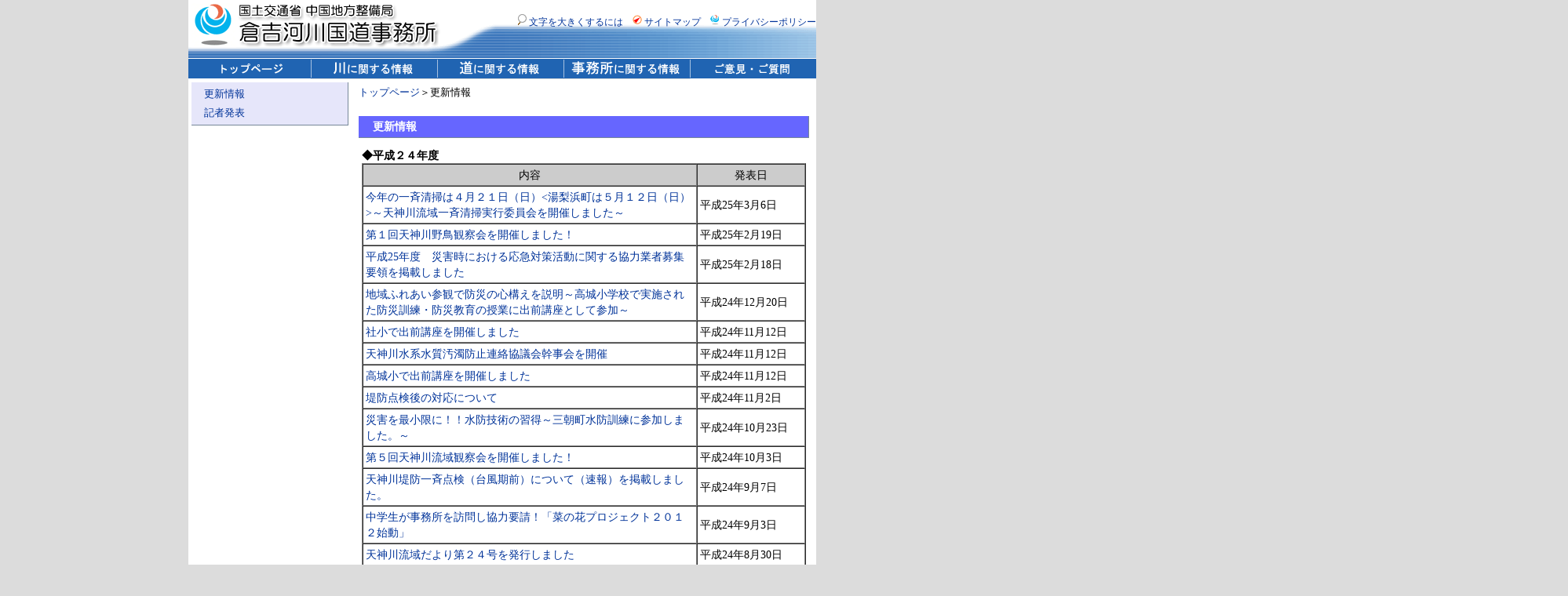

--- FILE ---
content_type: text/html
request_url: http://www.cgr.mlit.go.jp/kurayoshi/info/info24.htm
body_size: 3431
content:
<!DOCTYPE HTML PUBLIC "-//W3C//DTD HTML 4.01 Transitional//EN" "http://www.w3.org/TR/html4/loose.dtd">
<html>
<head>
<meta http-equiv="Content-Type" content="text/html; charset=shift_jis">
<title>倉吉河川国道事務所　更新情報</title>
<link href="../style.css" rel="stylesheet" type="text/css">
</head>

<body topmargin="0" marginheight="0" bgcolor=#DCDCDC>
<a name=top></a>
<table width="800" height="74" align="center" cellpadding="0" cellspacing="0" style="background-image:url(../images/top.gif);">
	<tr>
		<td align="right" valign="top">
			<div class="font_menu">
			<br>
			<a href=../other/text.htm><img src="../images/search.gif" border=0> 文字を大きくするには</a>　<a href=../other/site.htm><img src="../images/sitemap.gif" border=0> サイトマップ</a>　<a href=../other/privacy.htm><img src="../images/policy.gif" border=0> プライバシーポリシー</a><div>
		</td>
	</tr>
</table>
<table width="800" align="center" cellpadding="0" cellspacing="0">
	<tr>
		<td valign=top><a href=../index.htm><img src=../images/menu1.gif border=0></a></td>
		<td valign=top width=161>
			<DIV id="menu">
			<ul class="main">
			<li class="off"onmouseover="this.className='on'" onmouseout="this.className='off'">
			<a href="../river/river.htm"><img src=../images/menu2.gif border=0></a>
			<ol class="sub">
			<li><A href="../river/bosai/bosai.htm">天神川水系防災ページ</A></li>
			<li><A href="../river/tenjingawa/tenjingawa.htm">天神川とは</A></li>
			<li><A href="../river/kouku/kouku.htm">航空写真ライブラリ</A></li>
			<li><A href="../river/tenmap/tenmap.htm">天神川マップ</A></li>
			<li><A href="../river/gomimap/gomimap.htm">天神川ゴミマップ</A></li>
			<li><A href="../river/kjigyo/kjigyo.htm">主な河川事業</A></li>
			<li><A href="../tenjin/index.htm" target="_blank">天神川流域会議</A></li>
			<li><A href="../kihon/kihon.htm">天神川水系河川整備基本方針</A></li>
			<li><A href="../tkasen/index.htm">天神川水系河川整備計画</A></li>
			<li><A href="../river/mizube/mizube.htm">水辺の楽校</A></li>
			<li><A href="../river/hana/hana.htm">天神川流域の花</A></li>
			<li><A href="../river/chara/chara.htm">天ちゃん・神ちゃん</A></li>
			<li><div align=right><A href="../river/river.htm">&gt;&gt;すべて表示</A></div></li>
			</ol> 
			</li>
			</ul>
			</DIV>
		</td>
		<td valign=top width=161>
			<DIV id="menu">
			<ul class="main">
			<li class="off"onmouseover="this.className='on'" onmouseout="this.className='off'">
			<a href="../road/road.htm"><img src=../images/menu3.gif border=0></a>
			<ol class="sub">
			<li><A href="../road/ddai/ddai.htm">道路緊急ダイヤル</A></li>
			<li><A href="../road/safe/safe.htm">ロード・セーフティステーション</A></li>
			<li><A href="../road/soudan/soudan.htm">道の相談室</A></li>
			<li><A href="../road/koutuujiko/index.htm">交通事故の削減</A></li>
			<li><A href="../road/pdf/220208_hiyari.pdf">ヒヤリ地図</A></li>
			<li><A href="../road/station/station.htm">道の駅</A></li>
			<li><A href="http://www.cgr.mlit.go.jp/road/" target="_blank">道路情報</A></li>
			<li><A href="../road/kodomo/kodomo.htm">子ども110番の工事現場</A></li>
			<li><A href="../hawai/index.htm">羽合国道維持出張所</A></li>
			<li><div align=right><A href="../road/road.htm">&gt;&gt;すべて表示</A></div></li>
			</ol> 
			</li>
			</ul>
			</DIV>
		</td>
		<td valign=top width=161>
			<DIV id="menu">
			<ul class="main">
			<li class="off"onmouseover="this.className='on'" onmouseout="this.className='off'">
			<a href="../office/office.htm"><img src=../images/menu4.gif border=0></a>
			<ol class="sub">
			<li><A href="../office/jigyo/jigyo.htm">事業概要</A></li>
			<li><A href="../office/kanri/kanri.htm">管理区間</A></li>
			<li><A href="../office/ayumi/ayumi.htm">事務所のあゆみ</A></li>
			<li><A href="../office/sosiki/sosiki.htm">組織図・連絡先</A></li>
			<li><A href="../office/access/access.htm">交通アクセス・庁舎案内</A></li>
			<li><A href="../office/nyusatu/nyusatu.htm">入札契約情報</A></li>
			<li><A href="http://www.mlit.go.jp/jkoukai/" target="_blank">情報公開</A></li>
			<li><A href="http://www.goa.mlit.go.jp/" target="_blank">各種申請手続き</A></li>
			<li><A href="../office/saigai/saigai.htm">災害復旧支援</A></li>
			<li><A href="http://www.cgr.mlit.go.jp/info/recruit/index.htm" target="_blank">入省案内</A></li>
			<li><A href="../office/link/link.htm">関連リンク</A></li>
			<li><div align=right><A href="../office/office.htm">&gt;&gt;すべて表示</A></div></li>
			</ol> 
			</li>
			</ul>
			</DIV>
		</td>
		<td valign=top><a href=../qa/qa.htm><img src=../images/menu5.gif border=0></a></td>
	</tr>
</table>

<table width="800" align="center" cellpadding="4" cellspacing="0" border="0" bgcolor=#FFFFFF>
	<tr>
		<td align="center" valign="top" width="200">
			<table width="200" align="center" cellspacing="0" cellpadding="0">
				<tr>
					<td valign="top">
			<table width="200" align="center" cellspacing="0" cellpadding="3" class="menu_side">
				<tr>
					<td align="left">
					　<A href="../info/info.htm">更新情報</a><br>
					　<A href="../press/press.htm">記者発表</a><br>
					</td>
				</tr>
			</table>
					</td>
				</tr>
			</table>
		</td>
		<td valign="top" colspan="2" align="left" width="584">
			<table width="584" align="center" cellpadding="3" class="menu">
				<tr>
					<td valign="top" align="left">
					<div class="font80"><A href="../index.htm">トップページ</a>＞更新情報</div>
					</td>
				</tr>
				<tr>
					<td valign="top" align="left" height="5">
					
					</td>
				</tr>
				<tr>
					<td valign="top" align="left">
						<table width="100%" align="center" cellpadding="2" class="title">
							<tr>
								<td valign="top" align="left">
								　更新情報
								</td>
							</tr>
						</table>
					</td>
				</tr>
				<tr>
					<td valign="top" align="left">
						<table width="100%" align="center" cellpadding="2">
							<tr>
								<td valign="top" align="left" class="font90">


<b>◆平成２４年度</b><br>

<TABLE WIDTH="100%" BORDER="1" cellpadding="3" cellspacing="0" valign=top>


<TR>
<TD bgcolor=#CCCCCC align=center>内容</TD>
<TD bgcolor=#CCCCCC align=center>発表日</TD>
</TR>

<TR>
<TD><A HREF="../river/pdf/H250306_issiseisoukaigi.pdf">今年の一斉清掃は４月２１日（日）<湯梨浜町は５月１２日（日）>～天神川流域一斉清掃実行委員会を開催しました～</td>
<TD width=130>平成25年3月6日</TD>
</TR>

<TR>
<TD><A HREF="../tenjin/images/H250219_yatyoukansatu.pdf">第１回天神川野鳥観察会を開催しました！</td>
<TD width=130>平成25年2月19日</TD>
</TR>

<TR>
<TD><A HREF="../office/saigai/saigaikyoutei.htm">平成25年度　災害時における応急対策活動に関する協力業者募集要領を掲載しました</td>
<TD width=130>平成25年2月18日</TD>
</TR>

<TR>
<TD><A HREF="../river/pdf/H241220_hureaisankan.pdf">地域ふれあい参観で防災の心構えを説明～高城小学校で実施された防災訓練・防災教育の授業に出前講座として参加～</td>
<TD width=130>平成24年12月20日</TD>
</TR>

<TR>
<TD><A HREF="../river/pdf/H241112_yasirodemae.pdf">社小で出前講座を開催しました</td>
<TD width=130>平成24年11月12日</TD>
</TR>

<TR>
<TD><A HREF="../river/pdf/H241112_suidakukyou.pdf">天神川水系水質汚濁防止連絡協議会幹事会を開催</td>
<TD width=130>平成24年11月12日</TD>
</TR>

<TR>
<TD><A HREF="../river/pdf/H241112_takasirodemae.pdf">高城小で出前講座を開催しました</td>
<TD width=130>平成24年11月12日</TD>
</TR>

<TR>
<TD><A HREF="../river/pdf/H241102_tennkentaiou.pdf.pdf">堤防点検後の対応について</td>
<TD width=130>平成24年11月2日</TD>
</TR>

<TR>
<TD><A HREF="../river/pdf/H241023_misasakunren.pdf">災害を最小限に！！水防技術の習得～三朝町水防訓練に参加しました。～</td>
<TD width=130>平成24年10月23日</TD>
</TR>

<TR>
<TD><A HREF="../tenjin/images/121003.pdf">第５回天神川流域観察会を開催しました！ </td>
<TD width=130>平成24年10月3日</TD>
</TR>

<TR>
<TD><A HREF="../river/pdf/H240907_tennkennkekka.pdf.pdf">天神川堤防一斉点検（台風期前）について（速報）を掲載しました。</td>
<TD width=130>平成24年9月7日</TD>
</TR>

<TR>
<TD><A HREF="../river/pdf/H240903_nanohanap.pdf">中学生が事務所を訪問し協力要請！「菜の花プロジェクト２０１２始動」</td>
<TD width=130>平成24年9月3日</TD>
</TR>

<TR>
<TD><A HREF="../tenjin/images/letter/ryu24.pdf">天神川流域だより第２４号を発行しました</td>
<TD width=130>平成24年8月30日</TD>
</TR>

<TR>
<TD><A HREF="../river/pdf/H240828_tennkentaiou.pdf">水辺施設の安全利用点検後の対応についてを掲載しました。</td>
<TD width=130>平成24年8月28日</TD>
</TR>

<TR>
<TD><A HREF="../river/pdf/H240828_seisoujoukyou.pdf">天神川流域一斉清掃にご参加いただきありがとうございました。</td>
<TD width=130>平成24年8月28日</TD>
</TR>

<TR>
<TD><A HREF="../river/pdf/h120730_tennkennkekka.pdf">水辺施設の安全利用点検結果についてを掲載しました。</td>
<TD width=130>平成24年7月30日</TD>
</TR>

<TR>
<TD><A HREF="../river/bosai/pdf/dejitaruhousou.pdf">NHK地上デジタル放送を活用した河川情報の配信についてを掲載しました。</td>
<TD width=130>平成24年6月5日</TD>
</TR>

<TR>
<TD><A HREF="../river/pdf/H240520_suiboukunren.pdf">天神川で梅雨・台風に備えて水防訓練実施、平成24年度鳥取県水防訓練</td>
<TD width=130>平成24年5月21日</TD>
</TR>

<TR>
<TD><A HREF="../river/pdf/120507_tenken.pdf">天神川堤防一斉点検（出水期前）、安全利用点検（ゴールデンウィーク前）について（速報）</td>
<TD width=130>平成24年5月7日</TD>
</TR>

<TR>
<TD><A HREF="../river/gomimap/gomimap.htm">天神川ゴミマップを更新しました。（平成24年3月版）</td>
<TD width=130>平成24年4月23日</TD>
</TR>

<TR>
<TD bgcolor=#CCDDEE align=center colspan=2>
<A HREF="info30.htm"><b>平成３０年度の更新情報</b></a>
</TD>
</TR>

<TR>
<TD bgcolor=#CCDDEE align=center colspan=2>
<A HREF="info29.htm"><b>平成２９年度の更新情報</b></a>
</TD>
</TR>

<TR>
<TD bgcolor=#CCDDEE align=center colspan=2>
<A HREF="info.htm"><b>平成２８年度の更新情報</b></a>
</TD>
</TR>

<TR>
<TD bgcolor=#CCDDEE align=center colspan=2>
<A HREF="info27.htm"><b>平成２７年度の更新情報</b></a>
</TD>
</TR>

<TR>
<TD bgcolor=#CCDDEE align=center colspan=2>
<A HREF="info26.htm"><b>平成２６年度の更新情報</b></a>
</TD>
</TR>

<TR>
<TD bgcolor=#CCDDEE align=center colspan=2>
<A HREF="info.htm"><b>平成２５年度の更新情報</b></a>
</TD>
</TR>

<TR>
<TD bgcolor=#CCDDEE align=center colspan=2>
<A HREF="info23.htm"><b>平成２３年度の更新情報</b></a>
</TD>
</TR>

<TR>
<TD bgcolor=#CCDDEE align=center colspan=2>
<A HREF="info22.htm"><b>平成２２年度の更新情報</b></a>
</TD>
</TR>

<TR>
<TD bgcolor=#CCDDEE align=center colspan=2>
<A HREF="info21.htm"><b>平成２１年度の更新情報</b></a>
</TD>
</TR>

<TR>
<TD bgcolor=#CCDDEE align=center colspan=2>
<A HREF="info20.htm"><b>平成２０年度の更新情報</b></a>
</TD>
</TR>

<TR>
<TD bgcolor=#CCDDEE align=center colspan=2>
<A HREF="info19.htm"><b>平成１９年度の更新情報</b></a>
</TD>
</TR>

</TABLE>

								</td>
							</tr>
						</table>
					</td>
				</tr>
				<tr>
					<td valign="top" align="right">
						<table width="100%" align="right" cellpadding="2">
							<tr>
								<td valign="top" class="font70">
								<a href=#top>このページのトップへ</a>
								</td>
							</tr>
						</table>
					</td>
				</tr>
			</table>
		</td>
	</tr>
	<tr>
		<td align="center" valign="top" colspan=3 class="box1">
		Copyright 2008 国土交通省 中国地方整備局 倉吉河川国道事務所. All Rights Reserved.
		</td>
	</tr>
</table>

<script type="text/javascript" src="/_Incapsula_Resource?SWJIYLWA=719d34d31c8e3a6e6fffd425f7e032f3&ns=2&cb=35844504" async></script></body>
</html>




--- FILE ---
content_type: text/css
request_url: http://www.cgr.mlit.go.jp/kurayoshi/style.css
body_size: 1026
content:
a:link {color: #003399;text-decoration: none;}
a:visited {text-decoration:none;color:#003399;}
a:hover {color:#FF3300;text-decoration: none;}

.sp {
	line-height: 5px;
}
.line {
	line-height: 24px;
}
.font90 {
	font-size: 90%;
	line-height: 20px;
}
.font85 {
	font-size: 85%;
}
.font80 {
	font-size: 80%;
}
.font70 {
	font-size: 70%;
}
.font60 {
	font-size: 60%;
}
.font50 {
	font-size: 50%;
}
.font40 {
	font-size: 40%;
}
.font30 {
	font-size: 30%;
}
.font20 {
	font-size: 20%;
}
.font_menu {
	font-size: 75%;
	line-height: 18px;
}
.menu_side {
	border: 0px solid #999999;
	background: #E6E6FA;
	border-bottom: 1px #778899 solid;
	border-right: 1px #778899 solid;
	line-height: 24px;
	font-size: 80%;
}
.menu {
	border: 0px solid #999999;
}
.title {
	border: 0px;
	background: #6666FF;
	font-size: 90%;
	border-bottom: 1px #778899 solid;
	border-right: 1px #778899 solid;
	font-weight: bold;
	color: #FFFFFF;
}
.box1 {
	margin: 0;
	padding: 3px 10px 2px 10px;
	border-top: 1px #778899 solid;
	border-bottom: 1px #778899 solid;
	background: #D3D3D3;
	font-size: 80%;
}
.table {
	border: 1px #C0C0C0 solid;
	background: #FFFFFF;
}

DIV#menu{
    position:absolute;
    width:100%;
    z-index:100;
    font-size:26px;
}
ul.main{
    margin:0px;
    padding:0px;
    width:100%;
    position:relative;
    list-style:none;
    text-align:center;
}
.main li.off{
    position:relative;
    float:left;
    height:1em;
    width:161px;
    overflow:hidden;
    border:0px solid #993300;/
    background-color:#FFFFFF;
}
.main li.on{
    float:left;
    overflow:hidden;
    width:161px;
    background-color:#FFFFD5;
    border:0px solid #993300;
}
.main>li.on{
overflow:visible;
}
.main a{
    display:block;
    text-decoration:none;
}
.main a:hover{
    background-color:#FFFFD5;
}
ol.sub{
    margin:0px;
    padding:0px;
    position:relative;
    left:0em;
    top:0em;
    width:161px;
    border:1px solid #993300;
    border-bottom:0px solid #993300;
    background-color:#DCDCDC;
    list-style:none;
    text-align:left;
    font-size:12px;
}
.sub a{
    padding:2px 5px 2px 5px;
    display:block;
    width:151px;
    border-bottom:1px solid #993300;
}
.sub a:hover{
    background-color:#FFFFEC;
}
